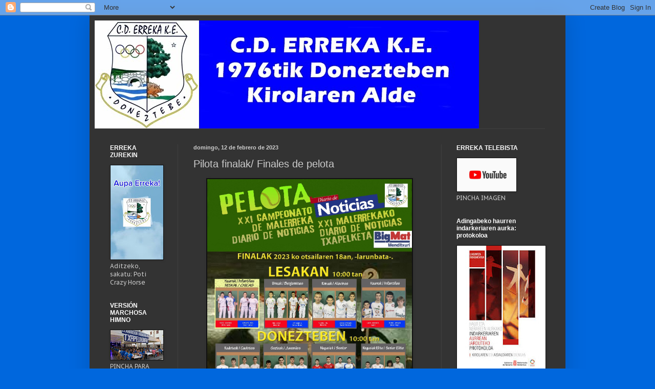

--- FILE ---
content_type: text/html; charset=UTF-8
request_url: http://www.erreka.org/2023/02/pilota-finalak-finales-de-pelota.html
body_size: 12860
content:
<!DOCTYPE html>
<html class='v2' dir='ltr' lang='es'>
<head>
<link href='https://www.blogger.com/static/v1/widgets/335934321-css_bundle_v2.css' rel='stylesheet' type='text/css'/>
<meta content='width=1100' name='viewport'/>
<meta content='text/html; charset=UTF-8' http-equiv='Content-Type'/>
<meta content='blogger' name='generator'/>
<link href='http://www.erreka.org/favicon.ico' rel='icon' type='image/x-icon'/>
<link href='http://www.erreka.org/2023/02/pilota-finalak-finales-de-pelota.html' rel='canonical'/>
<link rel="alternate" type="application/atom+xml" title="C.D.ERREKA K.E. - Atom" href="http://www.erreka.org/feeds/posts/default" />
<link rel="alternate" type="application/rss+xml" title="C.D.ERREKA K.E. - RSS" href="http://www.erreka.org/feeds/posts/default?alt=rss" />
<link rel="service.post" type="application/atom+xml" title="C.D.ERREKA K.E. - Atom" href="https://www.blogger.com/feeds/5849160626081225730/posts/default" />

<link rel="alternate" type="application/atom+xml" title="C.D.ERREKA K.E. - Atom" href="http://www.erreka.org/feeds/4403168894045262551/comments/default" />
<!--Can't find substitution for tag [blog.ieCssRetrofitLinks]-->
<link href='https://blogger.googleusercontent.com/img/b/R29vZ2xl/AVvXsEjH-S0DZR2PS76xHZ0-y0r544by0MOvwaIzawm7zOKe3uhKgNCoudPdCeae4bhXyOC7-rYzzyLAT9CzyyVWTAWvDgpUEb_PB9QZ7LCgX9JwBdvsthA_HTslz7wCXk-ISjsRH-NgEm2yI26D/s1600/1676226070429838-0.png' rel='image_src'/>
<meta content='http://www.erreka.org/2023/02/pilota-finalak-finales-de-pelota.html' property='og:url'/>
<meta content='Pilota finalak/ Finales de pelota' property='og:title'/>
<meta content='            ' property='og:description'/>
<meta content='https://blogger.googleusercontent.com/img/b/R29vZ2xl/AVvXsEjH-S0DZR2PS76xHZ0-y0r544by0MOvwaIzawm7zOKe3uhKgNCoudPdCeae4bhXyOC7-rYzzyLAT9CzyyVWTAWvDgpUEb_PB9QZ7LCgX9JwBdvsthA_HTslz7wCXk-ISjsRH-NgEm2yI26D/w1200-h630-p-k-no-nu/1676226070429838-0.png' property='og:image'/>
<title>C.D.ERREKA K.E.: Pilota finalak/ Finales de pelota</title>
<style type='text/css'>@font-face{font-family:'PT Sans Caption';font-style:normal;font-weight:400;font-display:swap;src:url(//fonts.gstatic.com/s/ptsanscaption/v20/0FlMVP6Hrxmt7-fsUFhlFXNIlpcadw_xYS2ix0YK.woff2)format('woff2');unicode-range:U+0460-052F,U+1C80-1C8A,U+20B4,U+2DE0-2DFF,U+A640-A69F,U+FE2E-FE2F;}@font-face{font-family:'PT Sans Caption';font-style:normal;font-weight:400;font-display:swap;src:url(//fonts.gstatic.com/s/ptsanscaption/v20/0FlMVP6Hrxmt7-fsUFhlFXNIlpcafg_xYS2ix0YK.woff2)format('woff2');unicode-range:U+0301,U+0400-045F,U+0490-0491,U+04B0-04B1,U+2116;}@font-face{font-family:'PT Sans Caption';font-style:normal;font-weight:400;font-display:swap;src:url(//fonts.gstatic.com/s/ptsanscaption/v20/0FlMVP6Hrxmt7-fsUFhlFXNIlpcadA_xYS2ix0YK.woff2)format('woff2');unicode-range:U+0100-02BA,U+02BD-02C5,U+02C7-02CC,U+02CE-02D7,U+02DD-02FF,U+0304,U+0308,U+0329,U+1D00-1DBF,U+1E00-1E9F,U+1EF2-1EFF,U+2020,U+20A0-20AB,U+20AD-20C0,U+2113,U+2C60-2C7F,U+A720-A7FF;}@font-face{font-family:'PT Sans Caption';font-style:normal;font-weight:400;font-display:swap;src:url(//fonts.gstatic.com/s/ptsanscaption/v20/0FlMVP6Hrxmt7-fsUFhlFXNIlpcaeg_xYS2ixw.woff2)format('woff2');unicode-range:U+0000-00FF,U+0131,U+0152-0153,U+02BB-02BC,U+02C6,U+02DA,U+02DC,U+0304,U+0308,U+0329,U+2000-206F,U+20AC,U+2122,U+2191,U+2193,U+2212,U+2215,U+FEFF,U+FFFD;}</style>
<style id='page-skin-1' type='text/css'><!--
/*
-----------------------------------------------
Blogger Template Style
Name:     Simple
Designer: Blogger
URL:      www.blogger.com
----------------------------------------------- */
/* Content
----------------------------------------------- */
body {
font: normal normal 12px PT Sans Caption;
color: #cccccc;
background: #0067dd none repeat scroll top left;
padding: 0 40px 40px 40px;
}
html body .region-inner {
min-width: 0;
max-width: 100%;
width: auto;
}
h2 {
font-size: 22px;
}
a:link {
text-decoration:none;
color: #dd7700;
}
a:visited {
text-decoration:none;
color: #cc6600;
}
a:hover {
text-decoration:underline;
color: #cc6600;
}
.body-fauxcolumn-outer .fauxcolumn-inner {
background: transparent none repeat scroll top left;
_background-image: none;
}
.body-fauxcolumn-outer .cap-top {
position: absolute;
z-index: 1;
height: 400px;
width: 100%;
}
.body-fauxcolumn-outer .cap-top .cap-left {
width: 100%;
background: transparent none repeat-x scroll top left;
_background-image: none;
}
.content-outer {
-moz-box-shadow: 0 0 40px rgba(0, 0, 0, .15);
-webkit-box-shadow: 0 0 5px rgba(0, 0, 0, .15);
-goog-ms-box-shadow: 0 0 10px #333333;
box-shadow: 0 0 40px rgba(0, 0, 0, .15);
margin-bottom: 1px;
}
.content-inner {
padding: 10px 10px;
}
.content-inner {
background-color: #333333;
}
/* Header
----------------------------------------------- */
.header-outer {
background: transparent none repeat-x scroll 0 -400px;
_background-image: none;
}
.Header h1 {
font: normal bold 60px Impact, sans-serif;
color: #ffffff;
text-shadow: -1px -1px 1px rgba(0, 0, 0, .2);
}
.Header h1 a {
color: #ffffff;
}
.Header .description {
font-size: 140%;
color: #aaaaaa;
}
.header-inner .Header .titlewrapper {
padding: 22px 30px;
}
.header-inner .Header .descriptionwrapper {
padding: 0 30px;
}
/* Tabs
----------------------------------------------- */
.tabs-inner .section:first-child {
border-top: 1px solid #404040;
}
.tabs-inner .section:first-child ul {
margin-top: -1px;
border-top: 1px solid #404040;
border-left: 0 solid #404040;
border-right: 0 solid #404040;
}
.tabs-inner .widget ul {
background: #222222 none repeat-x scroll 0 -800px;
_background-image: none;
border-bottom: 1px solid #404040;
margin-top: 0;
margin-left: -30px;
margin-right: -30px;
}
.tabs-inner .widget li a {
display: inline-block;
padding: .6em 1em;
font: normal normal 14px Arial, Tahoma, Helvetica, FreeSans, sans-serif;
color: #999999;
border-left: 1px solid #333333;
border-right: 0 solid #404040;
}
.tabs-inner .widget li:first-child a {
border-left: none;
}
.tabs-inner .widget li.selected a, .tabs-inner .widget li a:hover {
color: #ffffff;
background-color: #000000;
text-decoration: none;
}
/* Columns
----------------------------------------------- */
.main-outer {
border-top: 0 solid #404040;
}
.fauxcolumn-left-outer .fauxcolumn-inner {
border-right: 1px solid #404040;
}
.fauxcolumn-right-outer .fauxcolumn-inner {
border-left: 1px solid #404040;
}
/* Headings
----------------------------------------------- */
div.widget > h2,
div.widget h2.title {
margin: 0 0 1em 0;
font: normal bold 12px Arial, Tahoma, Helvetica, FreeSans, sans-serif;
color: #ffffff;
}
/* Widgets
----------------------------------------------- */
.widget .zippy {
color: #999999;
text-shadow: 2px 2px 1px rgba(0, 0, 0, .1);
}
.widget .popular-posts ul {
list-style: none;
}
/* Posts
----------------------------------------------- */
h2.date-header {
font: normal bold 11px Arial, Tahoma, Helvetica, FreeSans, sans-serif;
}
.date-header span {
background-color: transparent;
color: #cccccc;
padding: inherit;
letter-spacing: inherit;
margin: inherit;
}
.main-inner {
padding-top: 30px;
padding-bottom: 30px;
}
.main-inner .column-center-inner {
padding: 0 15px;
}
.main-inner .column-center-inner .section {
margin: 0 15px;
}
.post {
margin: 0 0 25px 0;
}
h3.post-title, .comments h4 {
font: normal normal 20px Arial, Tahoma, Helvetica, FreeSans, sans-serif;
margin: .75em 0 0;
}
.post-body {
font-size: 110%;
line-height: 1.4;
position: relative;
}
.post-body img, .post-body .tr-caption-container, .Profile img, .Image img,
.BlogList .item-thumbnail img {
padding: 0;
background: #111111;
border: 1px solid #111111;
-moz-box-shadow: 1px 1px 5px rgba(0, 0, 0, .1);
-webkit-box-shadow: 1px 1px 5px rgba(0, 0, 0, .1);
box-shadow: 1px 1px 5px rgba(0, 0, 0, .1);
}
.post-body img, .post-body .tr-caption-container {
padding: 1px;
}
.post-body .tr-caption-container {
color: #cccccc;
}
.post-body .tr-caption-container img {
padding: 0;
background: transparent;
border: none;
-moz-box-shadow: 0 0 0 rgba(0, 0, 0, .1);
-webkit-box-shadow: 0 0 0 rgba(0, 0, 0, .1);
box-shadow: 0 0 0 rgba(0, 0, 0, .1);
}
.post-header {
margin: 0 0 1.5em;
line-height: 1.6;
font-size: 90%;
}
.post-footer {
margin: 20px -2px 0;
padding: 5px 10px;
color: #888888;
background-color: #303030;
border-bottom: 1px solid #444444;
line-height: 1.6;
font-size: 90%;
}
#comments .comment-author {
padding-top: 1.5em;
border-top: 1px solid #404040;
background-position: 0 1.5em;
}
#comments .comment-author:first-child {
padding-top: 0;
border-top: none;
}
.avatar-image-container {
margin: .2em 0 0;
}
#comments .avatar-image-container img {
border: 1px solid #111111;
}
/* Comments
----------------------------------------------- */
.comments .comments-content .icon.blog-author {
background-repeat: no-repeat;
background-image: url([data-uri]);
}
.comments .comments-content .loadmore a {
border-top: 1px solid #999999;
border-bottom: 1px solid #999999;
}
.comments .comment-thread.inline-thread {
background-color: #303030;
}
.comments .continue {
border-top: 2px solid #999999;
}
/* Accents
---------------------------------------------- */
.section-columns td.columns-cell {
border-left: 1px solid #404040;
}
.blog-pager {
background: transparent none no-repeat scroll top center;
}
.blog-pager-older-link, .home-link,
.blog-pager-newer-link {
background-color: #333333;
padding: 5px;
}
.footer-outer {
border-top: 0 dashed #bbbbbb;
}
/* Mobile
----------------------------------------------- */
body.mobile  {
background-size: auto;
}
.mobile .body-fauxcolumn-outer {
background: transparent none repeat scroll top left;
}
.mobile .body-fauxcolumn-outer .cap-top {
background-size: 100% auto;
}
.mobile .content-outer {
-webkit-box-shadow: 0 0 3px rgba(0, 0, 0, .15);
box-shadow: 0 0 3px rgba(0, 0, 0, .15);
}
.mobile .tabs-inner .widget ul {
margin-left: 0;
margin-right: 0;
}
.mobile .post {
margin: 0;
}
.mobile .main-inner .column-center-inner .section {
margin: 0;
}
.mobile .date-header span {
padding: 0.1em 10px;
margin: 0 -10px;
}
.mobile h3.post-title {
margin: 0;
}
.mobile .blog-pager {
background: transparent none no-repeat scroll top center;
}
.mobile .footer-outer {
border-top: none;
}
.mobile .main-inner, .mobile .footer-inner {
background-color: #333333;
}
.mobile-index-contents {
color: #cccccc;
}
.mobile-link-button {
background-color: #dd7700;
}
.mobile-link-button a:link, .mobile-link-button a:visited {
color: #ffffff;
}
.mobile .tabs-inner .section:first-child {
border-top: none;
}
.mobile .tabs-inner .PageList .widget-content {
background-color: #000000;
color: #ffffff;
border-top: 1px solid #404040;
border-bottom: 1px solid #404040;
}
.mobile .tabs-inner .PageList .widget-content .pagelist-arrow {
border-left: 1px solid #404040;
}

--></style>
<style id='template-skin-1' type='text/css'><!--
body {
min-width: 930px;
}
.content-outer, .content-fauxcolumn-outer, .region-inner {
min-width: 930px;
max-width: 930px;
_width: 930px;
}
.main-inner .columns {
padding-left: 163px;
padding-right: 233px;
}
.main-inner .fauxcolumn-center-outer {
left: 163px;
right: 233px;
/* IE6 does not respect left and right together */
_width: expression(this.parentNode.offsetWidth -
parseInt("163px") -
parseInt("233px") + 'px');
}
.main-inner .fauxcolumn-left-outer {
width: 163px;
}
.main-inner .fauxcolumn-right-outer {
width: 233px;
}
.main-inner .column-left-outer {
width: 163px;
right: 100%;
margin-left: -163px;
}
.main-inner .column-right-outer {
width: 233px;
margin-right: -233px;
}
#layout {
min-width: 0;
}
#layout .content-outer {
min-width: 0;
width: 800px;
}
#layout .region-inner {
min-width: 0;
width: auto;
}
body#layout div.add_widget {
padding: 8px;
}
body#layout div.add_widget a {
margin-left: 32px;
}
--></style>
<link href='https://www.blogger.com/dyn-css/authorization.css?targetBlogID=5849160626081225730&amp;zx=59fc1481-9139-4faa-b80f-ad6264890f7e' media='none' onload='if(media!=&#39;all&#39;)media=&#39;all&#39;' rel='stylesheet'/><noscript><link href='https://www.blogger.com/dyn-css/authorization.css?targetBlogID=5849160626081225730&amp;zx=59fc1481-9139-4faa-b80f-ad6264890f7e' rel='stylesheet'/></noscript>
<meta name='google-adsense-platform-account' content='ca-host-pub-1556223355139109'/>
<meta name='google-adsense-platform-domain' content='blogspot.com'/>

<!-- data-ad-client=ca-pub-6750299386444241 -->

</head>
<body class='loading variant-dark'>
<div class='navbar section' id='navbar' name='Barra de navegación'><div class='widget Navbar' data-version='1' id='Navbar1'><script type="text/javascript">
    function setAttributeOnload(object, attribute, val) {
      if(window.addEventListener) {
        window.addEventListener('load',
          function(){ object[attribute] = val; }, false);
      } else {
        window.attachEvent('onload', function(){ object[attribute] = val; });
      }
    }
  </script>
<div id="navbar-iframe-container"></div>
<script type="text/javascript" src="https://apis.google.com/js/platform.js"></script>
<script type="text/javascript">
      gapi.load("gapi.iframes:gapi.iframes.style.bubble", function() {
        if (gapi.iframes && gapi.iframes.getContext) {
          gapi.iframes.getContext().openChild({
              url: 'https://www.blogger.com/navbar/5849160626081225730?po\x3d4403168894045262551\x26origin\x3dhttp://www.erreka.org',
              where: document.getElementById("navbar-iframe-container"),
              id: "navbar-iframe"
          });
        }
      });
    </script><script type="text/javascript">
(function() {
var script = document.createElement('script');
script.type = 'text/javascript';
script.src = '//pagead2.googlesyndication.com/pagead/js/google_top_exp.js';
var head = document.getElementsByTagName('head')[0];
if (head) {
head.appendChild(script);
}})();
</script>
</div></div>
<div class='body-fauxcolumns'>
<div class='fauxcolumn-outer body-fauxcolumn-outer'>
<div class='cap-top'>
<div class='cap-left'></div>
<div class='cap-right'></div>
</div>
<div class='fauxborder-left'>
<div class='fauxborder-right'></div>
<div class='fauxcolumn-inner'>
</div>
</div>
<div class='cap-bottom'>
<div class='cap-left'></div>
<div class='cap-right'></div>
</div>
</div>
</div>
<div class='content'>
<div class='content-fauxcolumns'>
<div class='fauxcolumn-outer content-fauxcolumn-outer'>
<div class='cap-top'>
<div class='cap-left'></div>
<div class='cap-right'></div>
</div>
<div class='fauxborder-left'>
<div class='fauxborder-right'></div>
<div class='fauxcolumn-inner'>
</div>
</div>
<div class='cap-bottom'>
<div class='cap-left'></div>
<div class='cap-right'></div>
</div>
</div>
</div>
<div class='content-outer'>
<div class='content-cap-top cap-top'>
<div class='cap-left'></div>
<div class='cap-right'></div>
</div>
<div class='fauxborder-left content-fauxborder-left'>
<div class='fauxborder-right content-fauxborder-right'></div>
<div class='content-inner'>
<header>
<div class='header-outer'>
<div class='header-cap-top cap-top'>
<div class='cap-left'></div>
<div class='cap-right'></div>
</div>
<div class='fauxborder-left header-fauxborder-left'>
<div class='fauxborder-right header-fauxborder-right'></div>
<div class='region-inner header-inner'>
<div class='header section' id='header' name='Cabecera'><div class='widget Header' data-version='1' id='Header1'>
<div id='header-inner'>
<a href='http://www.erreka.org/' style='display: block'>
<img alt='C.D.ERREKA K.E.' height='211px; ' id='Header1_headerimg' src='https://blogger.googleusercontent.com/img/b/R29vZ2xl/AVvXsEjL_bzF94HbKe_xHLEhtsXGtzaPrB1-sszRbuqjDo7NYEF55EEBvXc3ABO-Fb4AK_CB3L9ZGrLAqiu5Q5_w_KbeLEI7-LE0cpCYGoZ8vLagmSnUicGRcwZJkCSJP42uh1pnzaj84B8Cxgat/' style='display: block' width='751px; '/>
</a>
</div>
</div></div>
</div>
</div>
<div class='header-cap-bottom cap-bottom'>
<div class='cap-left'></div>
<div class='cap-right'></div>
</div>
</div>
</header>
<div class='tabs-outer'>
<div class='tabs-cap-top cap-top'>
<div class='cap-left'></div>
<div class='cap-right'></div>
</div>
<div class='fauxborder-left tabs-fauxborder-left'>
<div class='fauxborder-right tabs-fauxborder-right'></div>
<div class='region-inner tabs-inner'>
<div class='tabs no-items section' id='crosscol' name='Multicolumnas'></div>
<div class='tabs no-items section' id='crosscol-overflow' name='Cross-Column 2'></div>
</div>
</div>
<div class='tabs-cap-bottom cap-bottom'>
<div class='cap-left'></div>
<div class='cap-right'></div>
</div>
</div>
<div class='main-outer'>
<div class='main-cap-top cap-top'>
<div class='cap-left'></div>
<div class='cap-right'></div>
</div>
<div class='fauxborder-left main-fauxborder-left'>
<div class='fauxborder-right main-fauxborder-right'></div>
<div class='region-inner main-inner'>
<div class='columns fauxcolumns'>
<div class='fauxcolumn-outer fauxcolumn-center-outer'>
<div class='cap-top'>
<div class='cap-left'></div>
<div class='cap-right'></div>
</div>
<div class='fauxborder-left'>
<div class='fauxborder-right'></div>
<div class='fauxcolumn-inner'>
</div>
</div>
<div class='cap-bottom'>
<div class='cap-left'></div>
<div class='cap-right'></div>
</div>
</div>
<div class='fauxcolumn-outer fauxcolumn-left-outer'>
<div class='cap-top'>
<div class='cap-left'></div>
<div class='cap-right'></div>
</div>
<div class='fauxborder-left'>
<div class='fauxborder-right'></div>
<div class='fauxcolumn-inner'>
</div>
</div>
<div class='cap-bottom'>
<div class='cap-left'></div>
<div class='cap-right'></div>
</div>
</div>
<div class='fauxcolumn-outer fauxcolumn-right-outer'>
<div class='cap-top'>
<div class='cap-left'></div>
<div class='cap-right'></div>
</div>
<div class='fauxborder-left'>
<div class='fauxborder-right'></div>
<div class='fauxcolumn-inner'>
</div>
</div>
<div class='cap-bottom'>
<div class='cap-left'></div>
<div class='cap-right'></div>
</div>
</div>
<!-- corrects IE6 width calculation -->
<div class='columns-inner'>
<div class='column-center-outer'>
<div class='column-center-inner'>
<div class='main section' id='main' name='Principal'><div class='widget Blog' data-version='1' id='Blog1'>
<div class='blog-posts hfeed'>

          <div class="date-outer">
        
<h2 class='date-header'><span>domingo, 12 de febrero de 2023</span></h2>

          <div class="date-posts">
        
<div class='post-outer'>
<div class='post hentry uncustomized-post-template' itemprop='blogPost' itemscope='itemscope' itemtype='http://schema.org/BlogPosting'>
<meta content='https://blogger.googleusercontent.com/img/b/R29vZ2xl/AVvXsEjH-S0DZR2PS76xHZ0-y0r544by0MOvwaIzawm7zOKe3uhKgNCoudPdCeae4bhXyOC7-rYzzyLAT9CzyyVWTAWvDgpUEb_PB9QZ7LCgX9JwBdvsthA_HTslz7wCXk-ISjsRH-NgEm2yI26D/s1600/1676226070429838-0.png' itemprop='image_url'/>
<meta content='5849160626081225730' itemprop='blogId'/>
<meta content='4403168894045262551' itemprop='postId'/>
<a name='4403168894045262551'></a>
<h3 class='post-title entry-title' itemprop='name'>
Pilota finalak/ Finales de pelota
</h3>
<div class='post-header'>
<div class='post-header-line-1'></div>
</div>
<div class='post-body entry-content' id='post-body-4403168894045262551' itemprop='description articleBody'>
<div class="separator" style="clear: both; text-align: center;">
  <a href="https://blogger.googleusercontent.com/img/b/R29vZ2xl/AVvXsEjH-S0DZR2PS76xHZ0-y0r544by0MOvwaIzawm7zOKe3uhKgNCoudPdCeae4bhXyOC7-rYzzyLAT9CzyyVWTAWvDgpUEb_PB9QZ7LCgX9JwBdvsthA_HTslz7wCXk-ISjsRH-NgEm2yI26D/s1600/1676226070429838-0.png" imageanchor="1" style="margin-left: 1em; margin-right: 1em;">
    <img border="0" src="https://blogger.googleusercontent.com/img/b/R29vZ2xl/AVvXsEjH-S0DZR2PS76xHZ0-y0r544by0MOvwaIzawm7zOKe3uhKgNCoudPdCeae4bhXyOC7-rYzzyLAT9CzyyVWTAWvDgpUEb_PB9QZ7LCgX9JwBdvsthA_HTslz7wCXk-ISjsRH-NgEm2yI26D/s1600/1676226070429838-0.png" width="400">
  </a>
</div>
<div style='clear: both;'></div>
</div>
<div class='post-footer'>
<div class='post-footer-line post-footer-line-1'>
<span class='post-author vcard'>
Publicado por
<span class='fn' itemprop='author' itemscope='itemscope' itemtype='http://schema.org/Person'>
<meta content='https://www.blogger.com/profile/11708717972664490584' itemprop='url'/>
<a class='g-profile' href='https://www.blogger.com/profile/11708717972664490584' rel='author' title='author profile'>
<span itemprop='name'>ERREKA</span>
</a>
</span>
</span>
<span class='post-timestamp'>
en
<meta content='http://www.erreka.org/2023/02/pilota-finalak-finales-de-pelota.html' itemprop='url'/>
<a class='timestamp-link' href='http://www.erreka.org/2023/02/pilota-finalak-finales-de-pelota.html' rel='bookmark' title='permanent link'><abbr class='published' itemprop='datePublished' title='2023-02-12T19:21:00+01:00'>12.2.23</abbr></a>
</span>
<span class='post-comment-link'>
</span>
<span class='post-icons'>
<span class='item-action'>
<a href='https://www.blogger.com/email-post/5849160626081225730/4403168894045262551' title='Enviar entrada por correo electrónico'>
<img alt='' class='icon-action' height='13' src='https://resources.blogblog.com/img/icon18_email.gif' width='18'/>
</a>
</span>
<span class='item-control blog-admin pid-1649959525'>
<a href='https://www.blogger.com/post-edit.g?blogID=5849160626081225730&postID=4403168894045262551&from=pencil' title='Editar entrada'>
<img alt='' class='icon-action' height='18' src='https://resources.blogblog.com/img/icon18_edit_allbkg.gif' width='18'/>
</a>
</span>
</span>
<div class='post-share-buttons goog-inline-block'>
<a class='goog-inline-block share-button sb-email' href='https://www.blogger.com/share-post.g?blogID=5849160626081225730&postID=4403168894045262551&target=email' target='_blank' title='Enviar por correo electrónico'><span class='share-button-link-text'>Enviar por correo electrónico</span></a><a class='goog-inline-block share-button sb-blog' href='https://www.blogger.com/share-post.g?blogID=5849160626081225730&postID=4403168894045262551&target=blog' onclick='window.open(this.href, "_blank", "height=270,width=475"); return false;' target='_blank' title='Escribe un blog'><span class='share-button-link-text'>Escribe un blog</span></a><a class='goog-inline-block share-button sb-twitter' href='https://www.blogger.com/share-post.g?blogID=5849160626081225730&postID=4403168894045262551&target=twitter' target='_blank' title='Compartir en X'><span class='share-button-link-text'>Compartir en X</span></a><a class='goog-inline-block share-button sb-facebook' href='https://www.blogger.com/share-post.g?blogID=5849160626081225730&postID=4403168894045262551&target=facebook' onclick='window.open(this.href, "_blank", "height=430,width=640"); return false;' target='_blank' title='Compartir con Facebook'><span class='share-button-link-text'>Compartir con Facebook</span></a><a class='goog-inline-block share-button sb-pinterest' href='https://www.blogger.com/share-post.g?blogID=5849160626081225730&postID=4403168894045262551&target=pinterest' target='_blank' title='Compartir en Pinterest'><span class='share-button-link-text'>Compartir en Pinterest</span></a>
</div>
</div>
<div class='post-footer-line post-footer-line-2'>
<span class='post-labels'>
</span>
</div>
<div class='post-footer-line post-footer-line-3'>
<span class='post-location'>
</span>
</div>
</div>
</div>
<div class='comments' id='comments'>
<a name='comments'></a>
<h4>No hay comentarios:</h4>
<div id='Blog1_comments-block-wrapper'>
<dl class='avatar-comment-indent' id='comments-block'>
</dl>
</div>
<p class='comment-footer'>
<a href='https://www.blogger.com/comment/fullpage/post/5849160626081225730/4403168894045262551' onclick='javascript:window.open(this.href, "bloggerPopup", "toolbar=0,location=0,statusbar=1,menubar=0,scrollbars=yes,width=640,height=500"); return false;'>Publicar un comentario</a>
</p>
</div>
</div>

        </div></div>
      
</div>
<div class='blog-pager' id='blog-pager'>
<span id='blog-pager-newer-link'>
<a class='blog-pager-newer-link' href='http://www.erreka.org/2023/02/asteburuko-emaitzak-resultados-fin-de_13.html' id='Blog1_blog-pager-newer-link' title='Entrada más reciente'>Entrada más reciente</a>
</span>
<span id='blog-pager-older-link'>
<a class='blog-pager-older-link' href='http://www.erreka.org/2023/02/indarra-txapeldunen-faserako.html' id='Blog1_blog-pager-older-link' title='Entrada antigua'>Entrada antigua</a>
</span>
<a class='home-link' href='http://www.erreka.org/'>Inicio</a>
</div>
<div class='clear'></div>
<div class='post-feeds'>
<div class='feed-links'>
Suscribirse a:
<a class='feed-link' href='http://www.erreka.org/feeds/4403168894045262551/comments/default' target='_blank' type='application/atom+xml'>Enviar comentarios (Atom)</a>
</div>
</div>
</div></div>
</div>
</div>
<div class='column-left-outer'>
<div class='column-left-inner'>
<aside>
<div class='sidebar section' id='sidebar-left-1'><div class='widget Image' data-version='1' id='Image11'>
<h2>ERREKA ZUREKIN</h2>
<div class='widget-content'>
<a href='https://www.youtube.com/watch?v=GvuvfxgTpmU'>
<img alt='ERREKA ZUREKIN' height='184' id='Image11_img' src='https://blogger.googleusercontent.com/img/a/AVvXsEijQkW9G1SpcjXwmASt2lzoSec46x8WZXqPTjRMoiL4ykKuKFQfKEyPYHiOcEGgx0bLRxtpEgUazoSFtkyrGtsqM979nKyyiJPZ429WG1NSjDeQTTVx8ZAPWnjPILNd29YWyGbcq6-30YUrHx_A9EQ_jhZ0TQH75kJQQN8xcgsUX61VpBk3U-riPXtOCPZ5=s184' width='103'/>
</a>
<br/>
<span class='caption'>Aditzeko, sakatu: Poti Crazy Horse</span>
</div>
<div class='clear'></div>
</div><div class='widget Image' data-version='1' id='Image7'>
<h2>VERSIÓN MARCHOSA HIMNO</h2>
<div class='widget-content'>
<a href='http://www.erreka.org/2019/06/nueva-version-del-himno.html'>
<img alt='VERSIÓN MARCHOSA HIMNO' height='58' id='Image7_img' src='https://blogger.googleusercontent.com/img/b/R29vZ2xl/AVvXsEjVfuTWSWjOgxcE44Q4VQcHxs5Yf6pn7dXTtKMH5jDaLrQaVHQNWbGHsSDSeMXgFgzF_BmccFkH-hDSPfLwZReK7J6AetNYdRa6TfOBKxu6QdV93vUOGLGNN6AMOshD_Ygbzb7yspdXnOwN/s103/erreka_eguna_tokikom_735x413.jpg' width='103'/>
</a>
<br/>
<span class='caption'>PINCHA PARA ESCUCHAR NUEVA VERSIÓN</span>
</div>
<div class='clear'></div>
</div><div class='widget Image' data-version='1' id='Image2'>
<h2>LAINOAREN UMEAK, ZERUAREN KOLOREAK</h2>
<div class='widget-content'>
<a href='http://www.erreka.org/2018/10/lainoaren-umeak-zeruaren-koloreak.html'>
<img alt='LAINOAREN UMEAK, ZERUAREN KOLOREAK' height='87' id='Image2_img' src='https://blogger.googleusercontent.com/img/b/R29vZ2xl/AVvXsEhDl4lze2pgAU5ZagA8msvq5ApWfRbXfRZcdBGlnHlAbMetKORFh-uKr7ebSkJhYj5q03KzxnpMbLx9tOWbGCHnkGatMkcnA5Xe0IikJNQ3_azde5TbACO9IN6EGhqpx_IiZxQCTZi0cZsO/s1600/Foto0042.jpg' width='116'/>
</a>
<br/>
<span class='caption'>PINCHA PARA ESCUCHAR EL HIMNO OFICIAL</span>
</div>
<div class='clear'></div>
</div><div class='widget Image' data-version='1' id='Image12'>
<h2>EGIN ZAITEZ BAZKIDE / HAZTE SOCIO</h2>
<div class='widget-content'>
<a href='https://docs.google.com/forms/d/e/1FAIpQLSftMHQizlHhSopYHTfzxgDtENV_mqppWzs-YJYRwzNF1muObQ/viewform?c=0&w=1'>
<img alt='EGIN ZAITEZ BAZKIDE / HAZTE SOCIO' height='164' id='Image12_img' src='https://blogger.googleusercontent.com/img/a/AVvXsEgDgKUx1LKd4CojTL45HC186lABDHODEaFYGMHPe0m3mlR4-ZEYO6QpENMdSBgbooI2eNxaHRkTRrD1e3EnY0qf_ITPS87xP2YYfk3QUTRaRIkjSvPXr7P4qByz4v9qYjRWm2pSeyqm5yBGxTo0kqWHOTC3p9LzhR3iZv7lYcZkPn3Sk-lpuWRomb-Lfg=s164' width='116'/>
</a>
<br/>
<span class='caption'>Sakatu irudia / Pincha imagen</span>
</div>
<div class='clear'></div>
</div><div class='widget Text' data-version='1' id='Text3'>
<h2 class='title'>HIMNO</h2>
<div class='widget-content'>
<span =""><b><em =""    style="font-family:&quot;;font-size:13px;color:#3d85c6;"><span style="font-family:&quot;;">DONEZTEBE ALDEAN </span></em><br style="background-color: #3d85c6; font-family: Arial, Tahoma, Helvetica, FreeSans, sans-serif; font-size: 13px;" /><em =""    style="font-family:&quot;;font-size:13px;color:#3d85c6;"><span style="font-family:&quot;;">SORTU ZEN LAINOPEAN </span></em><br style="background-color: #3d85c6; font-family: Arial, Tahoma, Helvetica, FreeSans, sans-serif; font-size: 13px;" /><em =""    style="font-family:&quot;;font-size:13px;color:#3d85c6;"><span style="font-family:&quot;;">KIROLA DU HELBURU </span></em><br style="background-color: #3d85c6; font-family: Arial, Tahoma, Helvetica, FreeSans, sans-serif; font-size: 13px;" /><em =""    style="font-family:&quot;;font-size:13px;color:#3d85c6;"><span style="font-family:&quot;;">GUZTIOK ELKARLANEAN </span></em><br style="background-color: #3d85c6; font-family: Arial, Tahoma, Helvetica, FreeSans, sans-serif; font-size: 13px;" /><em =""    style="font-family:&quot;;font-size:13px;color:#3d85c6;"><br /></em><em =""    style="font-family:&quot;;font-size:13px;color:#3d85c6;"><span style="font-family:&quot;;">LAINOAREN UMEAK </span></em><br style="background-color: #3d85c6; font-family: Arial, Tahoma, Helvetica, FreeSans, sans-serif; font-size: 13px;" /><em =""    style="font-family:&quot;;font-size:13px;color:#3d85c6;"><span style="font-family:&quot;;">ZERUAREN KOLOREAK </span></em><br style="background-color: #3d85c6; font-family: Arial, Tahoma, Helvetica, FreeSans, sans-serif; font-size: 13px;" /><br style="background-color: #3d85c6; font-family: Arial, Tahoma, Helvetica, FreeSans, sans-serif; font-size: 13px;" /><em =""    style="font-family:&quot;;font-size:13px;color:#3d85c6;"><span style="font-family:&quot;;">ERREKA DUGU GORPUTZA </span></em><br style="background-color: #3d85c6; font-family: Arial, Tahoma, Helvetica, FreeSans, sans-serif; font-size: 13px;" /><em =""    style="font-family:&quot;;font-size:13px;color:#3d85c6;"><span style="font-family:&quot;;">JENDEA BERRIZ ARIMA </span></em><br style="background-color: #3d85c6; font-family: Arial, Tahoma, Helvetica, FreeSans, sans-serif; font-size: 13px;" /><em =""    style="font-family:&quot;;font-size:13px;color:#3d85c6;"><span style="font-family:&quot;;">SASOIA DA GURE HITZA </span></em><br style="background-color: #3d85c6; font-family: Arial, Tahoma, Helvetica, FreeSans, sans-serif; font-size: 13px;" /><em =""    style="font-family:&quot;;font-size:13px;color:#3d85c6;"><span style="font-family:&quot;;">INDARRA ETA KEMENA </span></em><br style="background-color: #3d85c6; font-family: Arial, Tahoma, Helvetica, FreeSans, sans-serif; font-size: 13px;" /><br style="background-color: #3d85c6; font-family: Arial, Tahoma, Helvetica, FreeSans, sans-serif; font-size: 13px;" /><em =""    style="font-family:&quot;;font-size:13px;color:#3d85c6;"><span style="font-family:&quot;;">ERREKA IZEN EDERRA </span></em><br style="background-color: #3d85c6; font-family: Arial, Tahoma, Helvetica, FreeSans, sans-serif; font-size: 13px;" /><em =""    style="font-family:&quot;;font-size:13px;color:#3d85c6;"><span style="font-family:&quot;;">ZABALTZEN ARI GARENA</span></em><br style="background-color: #3d85c6; font-family: Arial, Tahoma, Helvetica, FreeSans, sans-serif; font-size: 13px;" /><em =""    style="font-family:&quot;;font-size:13px;color:#3d85c6;"><span style="font-family:&quot;;">BIHOTZEAN DARAMAGUNA </span></em><br style="background-color: #3d85c6; font-family: Arial, Tahoma, Helvetica, FreeSans, sans-serif; font-size: 13px;" /><em =""    style="font-family:&quot;;font-size:13px;color:#3d85c6;"><span style="font-family:&quot;;">MUNDU GUZTIAN BARRENA</span></em><br style="background-color: #3d85c6; font-family: Arial, Tahoma, Helvetica, FreeSans, sans-serif; font-size: 13px;" /><br style="background-color: #3d85c6; font-family: Arial, Tahoma, Helvetica, FreeSans, sans-serif; font-size: 13px;" /><em =""    style="font-family:&quot;;font-size:13px;color:#3d85c6;"><span style="font-family:&quot;;">LAINOAREN UMEAK </span></em><br style="background-color: #3d85c6; font-family: Arial, Tahoma, Helvetica, FreeSans, sans-serif; font-size: 13px;" /><em =""    style="font-family:&quot;;font-size:13px;color:#3d85c6;"><span style="font-family:&quot;;">ZERUAREN KOLOREAK </span></em><br style="background-color: #3d85c6; font-family: Arial, Tahoma, Helvetica, FreeSans, sans-serif; font-size: 13px;" /><em =""    style="font-family:&quot;;font-size:13px;color:#3d85c6;"><br /></em><em =""    style="font-family:&quot;;font-size:13px;color:#3d85c6;"><span style="font-family:&quot;;">ERREKA DUGU GORPUTZA </span></em><br style="background-color: #3d85c6; font-family: Arial, Tahoma, Helvetica, FreeSans, sans-serif; font-size: 13px;" /><em =""    style="font-family:&quot;;font-size:13px;color:#3d85c6;"><span style="font-family:&quot;;">JENDEA BERRIZ ARIMA </span></em><br style="background-color: #3d85c6; font-family: Arial, Tahoma, Helvetica, FreeSans, sans-serif; font-size: 13px;" /><em =""    style="font-family:&quot;;font-size:13px;color:#3d85c6;"><span style="font-family:&quot;;">SASOIA DA GURE HITZA </span></em><br style="background-color: #3d85c6; font-family: Arial, Tahoma, Helvetica, FreeSans, sans-serif; font-size: 13px;" /><em ="" color="#3d85c6" face="&quot;" size="13px"><span style="font-family:&quot;;">INDARRA ETA KEMENA </span></em><br style="background-color: #3d85c6; font-family: Arial, Tahoma, Helvetica, FreeSans, sans-serif; font-size: 13px;" /><br style="background-color: #3d85c6; font-family: Arial, Tahoma, Helvetica, FreeSans, sans-serif; font-size: 13px;" /><em ="" color="#3d85c6" face="&quot;" size="13px"><span style="font-family:&quot;;">ERREKA IZEN EDERRA </span></em><br style="background-color: #3d85c6; font-family: Arial, Tahoma, Helvetica, FreeSans, sans-serif; font-size: 13px;" /><em style="font-size: 13px;"><span style="font-family:&quot;;">ZABALTZEN ARI GARENA </span></em><br style="background-color: #3d85c6; font-family: Arial, Tahoma, Helvetica, FreeSans, sans-serif; font-size: 13px;" /><em style="font-size: 13px;"><span style="font-family:&quot;;">BIHOTZEAN DARAMAGUNA </span></em><br style="background-color: #3d85c6; font-family: Arial, Tahoma, Helvetica, FreeSans, sans-serif; font-size: 13px;" /><em    style="font-family:&quot;;font-size:13px;color:#3d85c6;"><span style="font-family:&quot;;">MUNDU GUZTIAN BARRENA</span></em><br style="background-color: #3d85c6; font-family: Arial, Tahoma, Helvetica, FreeSans, sans-serif; font-size: 13px;" /><em    style="font-family:&quot;;font-size:13px;color:#3d85c6;"><br /></em><em    style="font-family:&quot;;font-size:13px;color:#3d85c6;"><span style="font-family:&quot;;">LAINOAREN UMEAK </span></em><br style="background-color: #3d85c6; font-family: Arial, Tahoma, Helvetica, FreeSans, sans-serif; font-size: 13px;" /><em    style="font-family:&quot;;font-size:13px;color:#3d85c6;"><span style="font-family:&quot;;">ZERUAREN KOLOREAK</span></em><br style="background-color: #3d85c6; font-family: Arial, Tahoma, Helvetica, FreeSans, sans-serif; font-size: 13px;" /><br style="background-color: #3d85c6; font-family: Arial, Tahoma, Helvetica, FreeSans, sans-serif; font-size: 13px;" /><em    style="font-family:&quot;;font-size:13px;color:#3d85c6;"><span style="font-family:&quot;;">KIROLA DU HELBURU </span></em><br style="background-color: #3d85c6; font-family: Arial, Tahoma, Helvetica, FreeSans, sans-serif; font-size: 13px;" /><em color="#3d85c6" face="&quot;" size="13px"><span style="font-family:&quot;;">GUZTIOK ELKARLANEAN</span></em></b></span>
</div>
<div class='clear'></div>
</div><div class='widget Image' data-version='1' id='Image6'>
<h2>CLUB AVIA-ERREKA TXARTELA</h2>
<div class='widget-content'>
<a href='http://www.erreka.org/2014/07/tarjeta-club-avia-erreka.html'>
<img alt='CLUB AVIA-ERREKA TXARTELA' height='87' id='Image6_img' src='https://blogger.googleusercontent.com/img/b/R29vZ2xl/AVvXsEhlV43THg0XQ2yU6V_MvWumbTyOYQo6JWiGUzAqEMp-Etdhp10ROs2zzjwmyF5oSLJX5q1rS0YWgpBleN5cCjp8YraDbZXclsdJGCAMb5aCrncxrJSldBo7_dz7ZeyoSwwvSZP8B5Si4us/s1600/20140710_102738.jpg' width='116'/>
</a>
<br/>
<span class='caption'>+ INFO: pincha imagen</span>
</div>
<div class='clear'></div>
</div><div class='widget Image' data-version='1' id='Image3'>
<h2>ERREKA (1976-2022)</h2>
<div class='widget-content'>
<a href='http://www.erreka.org'>
<img alt='ERREKA (1976-2022)' height='116' id='Image3_img' src='https://blogger.googleusercontent.com/img/b/R29vZ2xl/AVvXsEhUfxhviqI4vdwEZCmfrUALnF4NsDG5tf8AErX6bQRoDs62o7_5J6GijePmPkY4Mc4tfvpPQW7Fs3xwPxCsczVjmOIscsOUpilrFofmN-O1jdU3VxdKq-QonOUtMN5vTUKUcLiEcE1TRAjo/s116/descarga.jpg' width='116'/>
</a>
<br/>
<span class='caption'>46 urte kirolaren alde</span>
</div>
<div class='clear'></div>
</div><div class='widget Image' data-version='1' id='Image1'>
<h2>GURE HERRIA</h2>
<div class='widget-content'>
<img alt='GURE HERRIA' height='76' id='Image1_img' src='https://blogger.googleusercontent.com/img/b/R29vZ2xl/AVvXsEgDOkvMhZdYOBTM8hqY4n1IrxY8ELYp8lvhu5HGmArU5Xer1G_NDIFlpq-TISFxYzPianNwSKL2OUcACJUOkvyRACb3moLN9ik3I7s3qWBNHJQXx173Ix7n1D1qv_y-RUpmlA2UWzD7IBLf/s240/DONEZTEBE.jpg' width='107'/>
<br/>
<span class='caption'>DONEZTEBE / SANTESTEBAN</span>
</div>
<div class='clear'></div>
</div></div>
</aside>
</div>
</div>
<div class='column-right-outer'>
<div class='column-right-inner'>
<aside>
<div class='sidebar section' id='sidebar-right-1'><div class='widget Image' data-version='1' id='Image10'>
<h2>ERREKA TELEBISTA</h2>
<div class='widget-content'>
<a href='https://www.youtube.com/user/CDErreka'>
<img alt='ERREKA TELEBISTA' height='65' id='Image10_img' src='https://blogger.googleusercontent.com/img/b/R29vZ2xl/AVvXsEjDQNU_x-haCJ57P-75mnEI-cRDJsOQdbyJyt-JHFZcdRCWJM6heULwbNPuqa1eT_4vWgRE5hMpmMQUbAiiXb6_uDjNBTEYp_jtVBd_bA-yZC_uYz3xH6BYz3MORBsb6qT_tQafp0TrXals/s1600/YouTube-cerrar-canales-comercialmente-viables_1299790012_298908_1024x576.jpg' width='116'/>
</a>
<br/>
<span class='caption'>PINCHA IMAGEN</span>
</div>
<div class='clear'></div>
</div><div class='widget Image' data-version='1' id='Image4'>
<h2>Adingabeko haurren indarkeriaren aurka: protokoloa</h2>
<div class='widget-content'>
<a href='https://www.navarra.es/documents/48192/27229120/270723+CU+Protocolo+deporte_eus.pdf/6b9b07fe-7428-f632-91e5-ae359cc66ecb?t=1690383284725'>
<img alt='Adingabeko haurren indarkeriaren aurka: protokoloa' height='244' id='Image4_img' src='https://blogger.googleusercontent.com/img/a/AVvXsEjx8k8-d3UNzSjIa45gjU0znrFCOij_cHsypyDY7B4i8n35WHsUVa3H4iQmZ__1O0A4THr14S9q35405HLPqZDnZ-MOZFzyhfktrecGXEsXnJxVRvdGHdqTUgw9acsH7AB5ZxL_PHaUMIbfGFQEPk5Z-D0nRgIq1i4OLFHHK25ZcAhCMZ97EvcD7CIyHGuu=s244' width='173'/>
</a>
<br/>
<span class='caption'>Sakatu irudia</span>
</div>
<div class='clear'></div>
</div><div class='widget Image' data-version='1' id='Image9'>
<h2>TikTok</h2>
<div class='widget-content'>
<a href='https://www.tiktok.com/@erreka_kirol_elkartea'>
<img alt='TikTok' height='66' id='Image9_img' src='https://blogger.googleusercontent.com/img/a/AVvXsEhRrH4xHcmAzZY0Gs_Jb3-iHk2D6NGXyKqb8SRe4j0oNb5AF20IJtJGPPepgMc_nH4z6dIzGslHylhs9HsTWKd-O7odPX4Y0Xy187yW7c2yTKIPBECIyZ4kL9wNtK_8Q6qSOJZNB57-vdxq-lRU7EYaUn1ot6HkZu5RWC50Gxnyw8H97UQ-5TGANvcgBYtV=s173' width='173'/>
</a>
<br/>
<span class='caption'>Sakatu irudia</span>
</div>
<div class='clear'></div>
</div><div class='widget Image' data-version='1' id='Image8'>
<h2>Instagram Erreka</h2>
<div class='widget-content'>
<a href='http://www.instagram.com/errekakirolelkartea/'>
<img alt='Instagram Erreka' height='88' id='Image8_img' src='https://blogger.googleusercontent.com/img/b/R29vZ2xl/AVvXsEizZVLF3vXObqaAyjnmIUUsBHyiO4oFTTpJKJKSdxlTkibEwSvz0Q7st_R5C7XjeTFXmlgsMWagTJhdcYGaVBF9lSaa7sGA-7ushZd9st18bhuiAWPRJ5CMeXsVpHoUTKS2__kWudn9nEDl/s1600/images.jpeg' width='116'/>
</a>
<br/>
<span class='caption'>Pincha imagen</span>
</div>
<div class='clear'></div>
</div><div class='widget Image' data-version='1' id='Image5'>
<h2>FACEBOOK C.D.ERREKA K.E.</h2>
<div class='widget-content'>
<a href='https://www.facebook.com/erreka.kirolelkartea'>
<img alt='FACEBOOK C.D.ERREKA K.E.' height='161' id='Image5_img' src='http://3.bp.blogspot.com/_wxneeS8QErc/Sx-jRu2L6oI/AAAAAAAAENI/Yue6AIuS-yc/S240/Erreka+Facebooken.jpg' width='240'/>
</a>
<br/>
<span class='caption'>Pincha imagen</span>
</div>
<div class='clear'></div>
</div><div class='widget HTML' data-version='1' id='HTML2'>
<h2 class='title'>TWITTER ERREKA</h2>
<div class='widget-content'>
https://x.com/CDErreka
</div>
<div class='clear'></div>
</div>
<div class='widget Profile' data-version='1' id='Profile1'>
<h2>BLOG ERREKA</h2>
<div class='widget-content'>
<a href='https://www.blogger.com/profile/11708717972664490584'><img alt='Mi foto' class='profile-img' height='80' src='//blogger.googleusercontent.com/img/b/R29vZ2xl/AVvXsEidMKUWiK3Ivys3LTGJoVDZyZGh2Yxwuz7wuNolRKnyHyq0lYQfkGNndlz3RIRgzrDstQJTHDri-Mbxovf1XCYUqJZ3_57m4m9Hs4VuBjdDTwYHvY_zLFQQzH7g06_kHA/s109/eskudoona.jpg' width='77'/></a>
<dl class='profile-datablock'>
<dt class='profile-data'>
<a class='profile-name-link g-profile' href='https://www.blogger.com/profile/11708717972664490584' rel='author' style='background-image: url(//www.blogger.com/img/logo-16.png);'>
ERREKA
</a>
</dt>
<dd class='profile-textblock'>Ongi etorri Erreka Kirol Elkarteari buruzko Blog-era. Bertan ekitaldi, emaitza eta notizi desberdinak idatziko dira ///


Éste Blog tiene como objetivo dar información sobre actividades, resultados y noticias del Erreka.</dd>
</dl>
<a class='profile-link' href='https://www.blogger.com/profile/11708717972664490584' rel='author'>Ver todo mi perfil</a>
<div class='clear'></div>
</div>
</div><div class='widget Text' data-version='1' id='Text1'>
<h2 class='title'>BISITARI KOPURUA</h2>
<div class='widget-content'>
<div><span style="font-family:Georgia, serif;"><a href="http://www.contadorvisitasgratis.com/" target="_Blank" title="contador de visitas gratis">contador de visitas gratis</a><br /></span></div><div><span style="font-family:Georgia, serif;"><script src="http://counter6.allfreecounter.com/private/countertab.js?c=087eae54cb16327efe38edfd808ea20c" type="text/javascript"></script></span></div><div><span style="font-family:Georgia, serif;">        </span></div>
</div>
<div class='clear'></div>
</div><div class='widget HTML' data-version='1' id='HTML5'>
<h2 class='title'>EGURALDIA / EL TIEMPO</h2>
<div class='widget-content'>
<div id="c_83709b63f56b6780c75bfcb167e63415"><h2><a id="h_83709b63f56b6780c75bfcb167e63415" href="http://www.eltiempo.es/">pronóstico Tiempo</a></h2><a id="l_83709b63f56b6780c75bfcb167e63415" href="http://www.eltiempo.es/doneztebe.html">El Tiempo Doneztebe</a></div><script src="http://www.eltiempo.es/widget/widget_loader/83709b63f56b6780c75bfcb167e63415" type="text/javascript"></script>
</div>
<div class='clear'></div>
</div></div>
</aside>
</div>
</div>
</div>
<div style='clear: both'></div>
<!-- columns -->
</div>
<!-- main -->
</div>
</div>
<div class='main-cap-bottom cap-bottom'>
<div class='cap-left'></div>
<div class='cap-right'></div>
</div>
</div>
<footer>
<div class='footer-outer'>
<div class='footer-cap-top cap-top'>
<div class='cap-left'></div>
<div class='cap-right'></div>
</div>
<div class='fauxborder-left footer-fauxborder-left'>
<div class='fauxborder-right footer-fauxborder-right'></div>
<div class='region-inner footer-inner'>
<div class='foot no-items section' id='footer-1'></div>
<table border='0' cellpadding='0' cellspacing='0' class='section-columns columns-2'>
<tbody>
<tr>
<td class='first columns-cell'>
<div class='foot no-items section' id='footer-2-1'></div>
</td>
<td class='columns-cell'>
<div class='foot no-items section' id='footer-2-2'></div>
</td>
</tr>
</tbody>
</table>
<!-- outside of the include in order to lock Attribution widget -->
<div class='foot section' id='footer-3' name='Pie de página'><div class='widget Attribution' data-version='1' id='Attribution1'>
<div class='widget-content' style='text-align: center;'>
Tema Sencillo. Con la tecnología de <a href='https://www.blogger.com' target='_blank'>Blogger</a>.
</div>
<div class='clear'></div>
</div></div>
</div>
</div>
<div class='footer-cap-bottom cap-bottom'>
<div class='cap-left'></div>
<div class='cap-right'></div>
</div>
</div>
</footer>
<!-- content -->
</div>
</div>
<div class='content-cap-bottom cap-bottom'>
<div class='cap-left'></div>
<div class='cap-right'></div>
</div>
</div>
</div>
<script type='text/javascript'>
    window.setTimeout(function() {
        document.body.className = document.body.className.replace('loading', '');
      }, 10);
  </script>

<script type="text/javascript" src="https://www.blogger.com/static/v1/widgets/2028843038-widgets.js"></script>
<script type='text/javascript'>
window['__wavt'] = 'AOuZoY5sBCMSamjJvTyllkFL5RKJ3-xOog:1769002321048';_WidgetManager._Init('//www.blogger.com/rearrange?blogID\x3d5849160626081225730','//www.erreka.org/2023/02/pilota-finalak-finales-de-pelota.html','5849160626081225730');
_WidgetManager._SetDataContext([{'name': 'blog', 'data': {'blogId': '5849160626081225730', 'title': 'C.D.ERREKA K.E.', 'url': 'http://www.erreka.org/2023/02/pilota-finalak-finales-de-pelota.html', 'canonicalUrl': 'http://www.erreka.org/2023/02/pilota-finalak-finales-de-pelota.html', 'homepageUrl': 'http://www.erreka.org/', 'searchUrl': 'http://www.erreka.org/search', 'canonicalHomepageUrl': 'http://www.erreka.org/', 'blogspotFaviconUrl': 'http://www.erreka.org/favicon.ico', 'bloggerUrl': 'https://www.blogger.com', 'hasCustomDomain': true, 'httpsEnabled': false, 'enabledCommentProfileImages': true, 'gPlusViewType': 'FILTERED_POSTMOD', 'adultContent': false, 'analyticsAccountNumber': '', 'encoding': 'UTF-8', 'locale': 'es', 'localeUnderscoreDelimited': 'es', 'languageDirection': 'ltr', 'isPrivate': false, 'isMobile': false, 'isMobileRequest': false, 'mobileClass': '', 'isPrivateBlog': false, 'isDynamicViewsAvailable': true, 'feedLinks': '\x3clink rel\x3d\x22alternate\x22 type\x3d\x22application/atom+xml\x22 title\x3d\x22C.D.ERREKA K.E. - Atom\x22 href\x3d\x22http://www.erreka.org/feeds/posts/default\x22 /\x3e\n\x3clink rel\x3d\x22alternate\x22 type\x3d\x22application/rss+xml\x22 title\x3d\x22C.D.ERREKA K.E. - RSS\x22 href\x3d\x22http://www.erreka.org/feeds/posts/default?alt\x3drss\x22 /\x3e\n\x3clink rel\x3d\x22service.post\x22 type\x3d\x22application/atom+xml\x22 title\x3d\x22C.D.ERREKA K.E. - Atom\x22 href\x3d\x22https://www.blogger.com/feeds/5849160626081225730/posts/default\x22 /\x3e\n\n\x3clink rel\x3d\x22alternate\x22 type\x3d\x22application/atom+xml\x22 title\x3d\x22C.D.ERREKA K.E. - Atom\x22 href\x3d\x22http://www.erreka.org/feeds/4403168894045262551/comments/default\x22 /\x3e\n', 'meTag': '', 'adsenseClientId': 'ca-pub-6750299386444241', 'adsenseHostId': 'ca-host-pub-1556223355139109', 'adsenseHasAds': false, 'adsenseAutoAds': false, 'boqCommentIframeForm': true, 'loginRedirectParam': '', 'view': '', 'dynamicViewsCommentsSrc': '//www.blogblog.com/dynamicviews/4224c15c4e7c9321/js/comments.js', 'dynamicViewsScriptSrc': '//www.blogblog.com/dynamicviews/6e0d22adcfa5abea', 'plusOneApiSrc': 'https://apis.google.com/js/platform.js', 'disableGComments': true, 'interstitialAccepted': false, 'sharing': {'platforms': [{'name': 'Obtener enlace', 'key': 'link', 'shareMessage': 'Obtener enlace', 'target': ''}, {'name': 'Facebook', 'key': 'facebook', 'shareMessage': 'Compartir en Facebook', 'target': 'facebook'}, {'name': 'Escribe un blog', 'key': 'blogThis', 'shareMessage': 'Escribe un blog', 'target': 'blog'}, {'name': 'X', 'key': 'twitter', 'shareMessage': 'Compartir en X', 'target': 'twitter'}, {'name': 'Pinterest', 'key': 'pinterest', 'shareMessage': 'Compartir en Pinterest', 'target': 'pinterest'}, {'name': 'Correo electr\xf3nico', 'key': 'email', 'shareMessage': 'Correo electr\xf3nico', 'target': 'email'}], 'disableGooglePlus': true, 'googlePlusShareButtonWidth': 0, 'googlePlusBootstrap': '\x3cscript type\x3d\x22text/javascript\x22\x3ewindow.___gcfg \x3d {\x27lang\x27: \x27es\x27};\x3c/script\x3e'}, 'hasCustomJumpLinkMessage': false, 'jumpLinkMessage': 'Leer m\xe1s', 'pageType': 'item', 'postId': '4403168894045262551', 'postImageThumbnailUrl': 'https://blogger.googleusercontent.com/img/b/R29vZ2xl/AVvXsEjH-S0DZR2PS76xHZ0-y0r544by0MOvwaIzawm7zOKe3uhKgNCoudPdCeae4bhXyOC7-rYzzyLAT9CzyyVWTAWvDgpUEb_PB9QZ7LCgX9JwBdvsthA_HTslz7wCXk-ISjsRH-NgEm2yI26D/s72-c/1676226070429838-0.png', 'postImageUrl': 'https://blogger.googleusercontent.com/img/b/R29vZ2xl/AVvXsEjH-S0DZR2PS76xHZ0-y0r544by0MOvwaIzawm7zOKe3uhKgNCoudPdCeae4bhXyOC7-rYzzyLAT9CzyyVWTAWvDgpUEb_PB9QZ7LCgX9JwBdvsthA_HTslz7wCXk-ISjsRH-NgEm2yI26D/s1600/1676226070429838-0.png', 'pageName': 'Pilota finalak/ Finales de pelota', 'pageTitle': 'C.D.ERREKA K.E.: Pilota finalak/ Finales de pelota'}}, {'name': 'features', 'data': {}}, {'name': 'messages', 'data': {'edit': 'Editar', 'linkCopiedToClipboard': 'El enlace se ha copiado en el Portapapeles.', 'ok': 'Aceptar', 'postLink': 'Enlace de la entrada'}}, {'name': 'template', 'data': {'name': 'Simple', 'localizedName': 'Sencillo', 'isResponsive': false, 'isAlternateRendering': false, 'isCustom': false, 'variant': 'dark', 'variantId': 'dark'}}, {'name': 'view', 'data': {'classic': {'name': 'classic', 'url': '?view\x3dclassic'}, 'flipcard': {'name': 'flipcard', 'url': '?view\x3dflipcard'}, 'magazine': {'name': 'magazine', 'url': '?view\x3dmagazine'}, 'mosaic': {'name': 'mosaic', 'url': '?view\x3dmosaic'}, 'sidebar': {'name': 'sidebar', 'url': '?view\x3dsidebar'}, 'snapshot': {'name': 'snapshot', 'url': '?view\x3dsnapshot'}, 'timeslide': {'name': 'timeslide', 'url': '?view\x3dtimeslide'}, 'isMobile': false, 'title': 'Pilota finalak/ Finales de pelota', 'description': '            ', 'featuredImage': 'https://blogger.googleusercontent.com/img/b/R29vZ2xl/AVvXsEjH-S0DZR2PS76xHZ0-y0r544by0MOvwaIzawm7zOKe3uhKgNCoudPdCeae4bhXyOC7-rYzzyLAT9CzyyVWTAWvDgpUEb_PB9QZ7LCgX9JwBdvsthA_HTslz7wCXk-ISjsRH-NgEm2yI26D/s1600/1676226070429838-0.png', 'url': 'http://www.erreka.org/2023/02/pilota-finalak-finales-de-pelota.html', 'type': 'item', 'isSingleItem': true, 'isMultipleItems': false, 'isError': false, 'isPage': false, 'isPost': true, 'isHomepage': false, 'isArchive': false, 'isLabelSearch': false, 'postId': 4403168894045262551}}]);
_WidgetManager._RegisterWidget('_NavbarView', new _WidgetInfo('Navbar1', 'navbar', document.getElementById('Navbar1'), {}, 'displayModeFull'));
_WidgetManager._RegisterWidget('_HeaderView', new _WidgetInfo('Header1', 'header', document.getElementById('Header1'), {}, 'displayModeFull'));
_WidgetManager._RegisterWidget('_BlogView', new _WidgetInfo('Blog1', 'main', document.getElementById('Blog1'), {'cmtInteractionsEnabled': false, 'lightboxEnabled': true, 'lightboxModuleUrl': 'https://www.blogger.com/static/v1/jsbin/498020680-lbx__es.js', 'lightboxCssUrl': 'https://www.blogger.com/static/v1/v-css/828616780-lightbox_bundle.css'}, 'displayModeFull'));
_WidgetManager._RegisterWidget('_ImageView', new _WidgetInfo('Image11', 'sidebar-left-1', document.getElementById('Image11'), {'resize': true}, 'displayModeFull'));
_WidgetManager._RegisterWidget('_ImageView', new _WidgetInfo('Image7', 'sidebar-left-1', document.getElementById('Image7'), {'resize': true}, 'displayModeFull'));
_WidgetManager._RegisterWidget('_ImageView', new _WidgetInfo('Image2', 'sidebar-left-1', document.getElementById('Image2'), {'resize': true}, 'displayModeFull'));
_WidgetManager._RegisterWidget('_ImageView', new _WidgetInfo('Image12', 'sidebar-left-1', document.getElementById('Image12'), {'resize': true}, 'displayModeFull'));
_WidgetManager._RegisterWidget('_TextView', new _WidgetInfo('Text3', 'sidebar-left-1', document.getElementById('Text3'), {}, 'displayModeFull'));
_WidgetManager._RegisterWidget('_ImageView', new _WidgetInfo('Image6', 'sidebar-left-1', document.getElementById('Image6'), {'resize': true}, 'displayModeFull'));
_WidgetManager._RegisterWidget('_ImageView', new _WidgetInfo('Image3', 'sidebar-left-1', document.getElementById('Image3'), {'resize': true}, 'displayModeFull'));
_WidgetManager._RegisterWidget('_ImageView', new _WidgetInfo('Image1', 'sidebar-left-1', document.getElementById('Image1'), {'resize': false}, 'displayModeFull'));
_WidgetManager._RegisterWidget('_ImageView', new _WidgetInfo('Image10', 'sidebar-right-1', document.getElementById('Image10'), {'resize': true}, 'displayModeFull'));
_WidgetManager._RegisterWidget('_ImageView', new _WidgetInfo('Image4', 'sidebar-right-1', document.getElementById('Image4'), {'resize': true}, 'displayModeFull'));
_WidgetManager._RegisterWidget('_ImageView', new _WidgetInfo('Image9', 'sidebar-right-1', document.getElementById('Image9'), {'resize': true}, 'displayModeFull'));
_WidgetManager._RegisterWidget('_ImageView', new _WidgetInfo('Image8', 'sidebar-right-1', document.getElementById('Image8'), {'resize': true}, 'displayModeFull'));
_WidgetManager._RegisterWidget('_ImageView', new _WidgetInfo('Image5', 'sidebar-right-1', document.getElementById('Image5'), {'resize': false}, 'displayModeFull'));
_WidgetManager._RegisterWidget('_HTMLView', new _WidgetInfo('HTML2', 'sidebar-right-1', document.getElementById('HTML2'), {}, 'displayModeFull'));
_WidgetManager._RegisterWidget('_ProfileView', new _WidgetInfo('Profile1', 'sidebar-right-1', document.getElementById('Profile1'), {}, 'displayModeFull'));
_WidgetManager._RegisterWidget('_TextView', new _WidgetInfo('Text1', 'sidebar-right-1', document.getElementById('Text1'), {}, 'displayModeFull'));
_WidgetManager._RegisterWidget('_HTMLView', new _WidgetInfo('HTML5', 'sidebar-right-1', document.getElementById('HTML5'), {}, 'displayModeFull'));
_WidgetManager._RegisterWidget('_AttributionView', new _WidgetInfo('Attribution1', 'footer-3', document.getElementById('Attribution1'), {}, 'displayModeFull'));
</script>
</body>
</html>